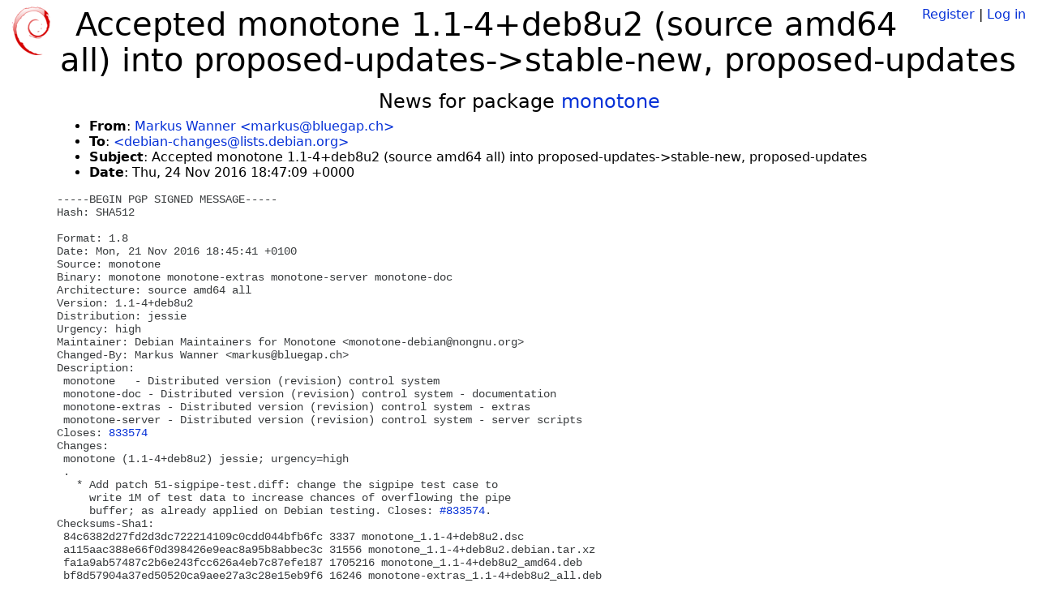

--- FILE ---
content_type: text/html; charset=utf-8
request_url: https://tracker.debian.org/news/817903/accepted-monotone-11-4deb8u2-source-amd64-all-into-proposed-updates-stable-new-proposed-updates/
body_size: 3562
content:

<!DOCTYPE html>
<html>
    <head>
        <meta charset="utf-8">
        <title>Debian Package Tracker</title>
        <meta name="viewport" content="width=device-width, initial-scale=1, shrink-to-fit=no">
	<meta http-equiv="x-ua-compatible" content="ie=edge">
        <link href="/static/css/bootstrap.min.css" rel="stylesheet" media="screen">
        <link href="/static/css/octicons.css" rel="stylesheet" media="screen">
        <link href="/static/css/style.css" rel="stylesheet" media="screen">
        <link type="application/opensearchdescription+xml" title="Debian Package Tracker Search" rel="search" href="/search.xml"/>
        

        
        
    </head>
    <body>
        
        <header class="page-header">
            <div class="container-fluid">
                
		<div class="row">
		<div class="col-xs-12 text-xs-center">
		    <div class="pull-xs-left">
<a href="/"><img src="/static/img/logo.png" alt="Debian Package Tracker" title="Visit the main page" ></a>
</div>
		    <div class="pull-xs-right">
		    
		    
    <span><a id="account-register" href="/accounts/register/">Register</a></span>
    <span>|</span>
    <span><a id="account-login" href="/accounts/login/">Log in</a></span>


		    
		    </div>
		    
    <h1>Accepted monotone 1.1-4+deb8u2 (source amd64 all) into proposed-updates-&gt;stable-new, proposed-updates</h1>

		</div>
		</div>
                
            </div>
        </header>
        

	
        <div class="container">
            
<h4 class="text-xs-center">News for package <a href="/pkg/monotone">monotone</a></h4>
<div class="row">
    
    <ul class="email-news-headers">

<li><b>From</b>: 
    
        
            
            <a href="mailto:markus@bluegap.ch" target="_blank">Markus Wanner &lt;markus@bluegap.ch&gt;</a>
        
    
</li>

<li><b>To</b>: 
    
        
            
            <a href="mailto:debian-changes@lists.debian.org" target="_blank"> &lt;debian-changes@lists.debian.org&gt;</a>
        
    
</li>

<li><b>Subject</b>: 
    
        Accepted monotone 1.1-4+deb8u2 (source amd64 all) into proposed-updates-&gt;stable-new, proposed-updates
    
</li>

<li><b>Date</b>: 
    
        Thu, 24 Nov 2016 18:47:09 +0000
    
</li>


</ul>

<div class="email-news-body">
	<pre>-----BEGIN PGP SIGNED MESSAGE-----
Hash: SHA512

Format: 1.8
Date: Mon, 21 Nov 2016 18:45:41 +0100
Source: monotone
Binary: monotone monotone-extras monotone-server monotone-doc
Architecture: source amd64 all
Version: 1.1-4+deb8u2
Distribution: jessie
Urgency: high
Maintainer: Debian Maintainers for Monotone &lt;monotone-debian@nongnu.org&gt;
Changed-By: Markus Wanner &lt;markus@bluegap.ch&gt;
Description:
 monotone   - Distributed version (revision) control system
 monotone-doc - Distributed version (revision) control system - documentation
 monotone-extras - Distributed version (revision) control system - extras
 monotone-server - Distributed version (revision) control system - server scripts
Closes: <a href="https://bugs.debian.org/833574">833574</a>
Changes:
 monotone (1.1-4+deb8u2) jessie; urgency=high
 .
   * Add patch 51-sigpipe-test.diff: change the sigpipe test case to
     write 1M of test data to increase chances of overflowing the pipe
     buffer; as already applied on Debian testing. Closes: <a href="https://bugs.debian.org/833574">#833574</a>.
Checksums-Sha1:
 84c6382d27fd2d3dc722214109c0cdd044bfb6fc 3337 monotone_1.1-4+deb8u2.dsc
 a115aac388e66f0d398426e9eac8a95b8abbec3c 31556 monotone_1.1-4+deb8u2.debian.tar.xz
 fa1a9ab57487c2b6e243fcc626a4eb7c87efe187 1705216 monotone_1.1-4+deb8u2_amd64.deb
 bf8d57904a37ed50520ca9aee27a3c28e15eb9f6 16246 monotone-extras_1.1-4+deb8u2_all.deb
 5f31edf47a671d88791cae7d6069679407434142 13352 monotone-server_1.1-4+deb8u2_all.deb
 71e3a0ec9ea41efb12ff9c5384a140d1b105c221 1739130 monotone-doc_1.1-4+deb8u2_all.deb
Checksums-Sha256:
 72eac9c7164c31f0019c4c4d1a4461a1e088ff8d9a9b39d5d86177094bfb0b7e 3337 monotone_1.1-4+deb8u2.dsc
 470f37c22a19e3209b02d5d37a5e35fffe631a168ca76905855968b4d116dbeb 31556 monotone_1.1-4+deb8u2.debian.tar.xz
 1fc7f12b41b526ab48dc72b30d54a637d473659309b3c426f9e11b780b80ec64 1705216 monotone_1.1-4+deb8u2_amd64.deb
 690387e9c8213b6e5f999149cef222ead24a0b820256191e805e662ea26f0ff7 16246 monotone-extras_1.1-4+deb8u2_all.deb
 3c4a9b98dd7c5705219edc7860bcd31be9f40f834c7b4575d0529a975398b235 13352 monotone-server_1.1-4+deb8u2_all.deb
 f7eb5835145164d6b01747be7004b4de7fa7ea8cb316e6dfcdc5f789e7b5ef46 1739130 monotone-doc_1.1-4+deb8u2_all.deb
Files:
 be7373f6280d98004215694f332dacfa 3337 vcs optional monotone_1.1-4+deb8u2.dsc
 84b55ab35881c7894b3f0736b3669815 31556 vcs optional monotone_1.1-4+deb8u2.debian.tar.xz
 1a8063f74103cec2d265ff93c688ec5e 1705216 vcs optional monotone_1.1-4+deb8u2_amd64.deb
 c42b9d51c79f9d0381db1f45908f0894 16246 vcs optional monotone-extras_1.1-4+deb8u2_all.deb
 5351a9e73622970a0601dfde3d023dad 13352 vcs optional monotone-server_1.1-4+deb8u2_all.deb
 36a45573e6d3e6da57862217cd32154f 1739130 doc optional monotone-doc_1.1-4+deb8u2_all.deb

-----BEGIN PGP SIGNATURE-----

iQQcBAEBCgAGBQJYM/N3AAoJEOhoLRs/MemzEcogAKlbgRPBGzoI4ZkHxBDphIJG
JaCyU56kzH+v9LVovJBmtW/WLpqEJFwToSW/gaJyIWJboN4oJeQilqsqZfyWdjQk
FiPDm8Eh2JlFK3CsUJNvq1SKn45sptjeU9n3gOIoxjcd2xQ/VOkIAcWbVEgybRS/
O8qh++Hmk5GbyOevC/wfQrRlnDH0RzfhM4oFb0eNVGdHoAuu1et3Ghh/e0x17o4A
mbgml/WI/7YIFaKEfRrgWZo+JTF1fyRzB8SAcBmkpRnMnj1205h/1DYEX7jGbV9m
IW7j9Q4YcAY7HJP5DDqCBHtgHpBx5ls1BOoA+jWxvHXYyRVKQB7oL1RayIAsAOsl
H/a/CXFuzDnRhg7uwp9qXJkqlNdLvWd5yDRFZ5bc41THhoYUnMB+m9AT1FunAuWQ
P+rUOYAwHmIdcSVluSDEJRjGZ0YcUZyEFC3dHF7A9cLifA/kkv7upLJg1NLbxZ+G
Dgeq9rR2xvXxnAEe8dfJA/BOvDJB5znn66kpYr7k+3pGa7FkuskiazqMMxGIX8j/
yRm1qqiC7GVNte8yj+iibvs4GNxaEvo/3VY7NV5QrOtoaJyc5QoxHPcJQlpQJoDn
YfxXDGtG4zixW4TcflJl7mmkuK9nMg6fxERkFEcfWuChfNArX6W5BkNK4281Da+C
3FsaEhBj6P6VnOjU/WM8IzVfbOACwIzuOldG0oM91p1qwbvHYs90znqBq5uH1TWd
mRYNqyoaoCWIwMPXK0W5SXBASpb6g8mRmwOVpGy8112mA6iJJEc2zaauK5oDoe1e
0C49IH8ZrpB57YVxnckSFPTAJYzulJFImjwNbbguzG9vCy+DrnOLyv8fFWIuJ74n
krLWJ2L8IQDoOt13fyZpREmJpXL5EqNK4HdbRiemTwM4WnuG567fuNVB3TbKOTWE
ylacERYH8/D7xI2IPPHH9znER3mTvq9cU6ijYr53VeUBdeTw+SEaDZ/22cf4Z2HA
jvxp1Fd4mksSuF5gzHhFOjY7YSceBaVIjBZ3unThmMQlz5p0EyEFpEGofQwUZD8t
n0WIYrUopSBiQRvEv6dPqmBFS4lIrWHHG19zkiqNmWvQM86VHdzR58pintDz5dl5
HuNoLtBWH5vQBCDuaUZqbQtR6UCBO8y3XtfM7/Wyf14Rhneb15s0SevWukB3Die7
wHmhIwo8S2sektlOajakr8A27W7u5SGFZfMG0KYL409zFdoYFwBY+npAFV+suN83
nqEF+yKY1vr3+Vz4WgFOXe73iXQhulBCgpEVhyyG8PDbL7XR7VYBWveD9HGfSj1c
i4Ggfi1De1tS847taWofBkI8xVURCIiPwJIaTsgG08xkdxeEB/4UUljr1g7AqD0=
=g77/
-----END PGP SIGNATURE-----


</pre>
</div>

    
</div>

        </div>
	

        <footer id="footer" class="footer">
            <hr>
            <div class="container-fluid">
                <div class="text-xs-center p-b-1">
                    
                                        <div id="footer-title"><a href="https://www.debian.org">Debian</a> Package Tracker — <a href="https://deb.li/DTAuthors">Copyright</a> 2013-2025 The Distro Tracker Developers</div>
                    <div id="footer-bugs">
			Report problems to the <a href="https://bugs.debian.org/tracker.debian.org">tracker.debian.org pseudo-package</a> in the <a href="https://bugs.debian.org">Debian <acronym title="Bug Tracking System">BTS</acronym></a>.
		    </div>
                    <div id="footer-help">
                        <a href="https://qa.pages.debian.net/distro-tracker/">Documentation</a> —
                        <a href="https://salsa.debian.org/qa/distro-tracker/issues">Bugs</a> —
                        <a href="https://salsa.debian.org/qa/distro-tracker">Git Repository</a> —
                        <a href="https://qa.pages.debian.net/distro-tracker/contributing.html">Contributing</a>
                    </div>

                    
                </div>
            </div>
        </footer>

        <script src="/static/js/jquery.min.js"></script>
        <script src="/static/js/jquery.cookie.js"></script>
        <script src="/static/js/tether.min.js"></script>
        <script src="/static/js/popper.min.js"></script>
        <script src="/static/js/bootstrap.min.js"></script>
        <script src="/static/js/typeahead.bundle.min.js"></script>
        <script src="/static/js/main.js"></script>
        
    </body>
</html>
